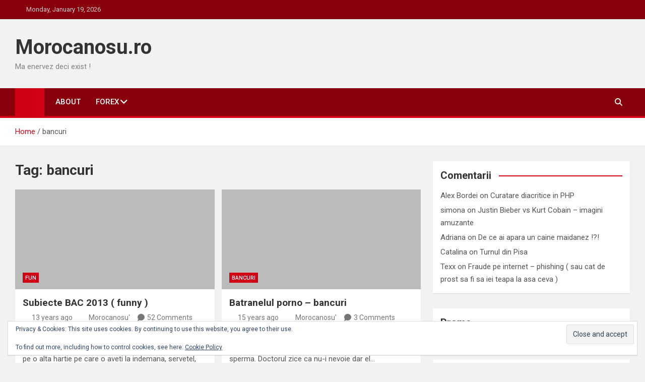

--- FILE ---
content_type: text/html; charset=UTF-8
request_url: https://www.morocanosu.ro/tag/bancuri-2/
body_size: 15203
content:
<!doctype html>
<html lang="en-US">
<head>
	<meta charset="UTF-8">
	<meta name="viewport" content="width=device-width, initial-scale=1, shrink-to-fit=no">
	<link rel="profile" href="https://gmpg.org/xfn/11">

	<meta name='robots' content='index, follow, max-image-preview:large, max-snippet:-1, max-video-preview:-1' />
	<style>img:is([sizes="auto" i], [sizes^="auto," i]) { contain-intrinsic-size: 3000px 1500px }</style>
	
	<!-- This site is optimized with the Yoast SEO plugin v26.7 - https://yoast.com/wordpress/plugins/seo/ -->
	<title>bancuri Archives - Morocanosu.ro</title>
	<link rel="canonical" href="https://www.morocanosu.ro/tag/bancuri-2/" />
	<link rel="next" href="https://www.morocanosu.ro/tag/bancuri-2/page/2/" />
	<meta property="og:locale" content="en_US" />
	<meta property="og:type" content="article" />
	<meta property="og:title" content="bancuri Archives - Morocanosu.ro" />
	<meta property="og:url" content="https://www.morocanosu.ro/tag/bancuri-2/" />
	<meta property="og:site_name" content="Morocanosu.ro" />
	<meta name="twitter:card" content="summary_large_image" />
	<script type="application/ld+json" class="yoast-schema-graph">{"@context":"https://schema.org","@graph":[{"@type":"CollectionPage","@id":"https://www.morocanosu.ro/tag/bancuri-2/","url":"https://www.morocanosu.ro/tag/bancuri-2/","name":"bancuri Archives - Morocanosu.ro","isPartOf":{"@id":"https://www.morocanosu.ro/#website"},"breadcrumb":{"@id":"https://www.morocanosu.ro/tag/bancuri-2/#breadcrumb"},"inLanguage":"en-US"},{"@type":"BreadcrumbList","@id":"https://www.morocanosu.ro/tag/bancuri-2/#breadcrumb","itemListElement":[{"@type":"ListItem","position":1,"name":"Home","item":"https://www.morocanosu.ro/"},{"@type":"ListItem","position":2,"name":"bancuri"}]},{"@type":"WebSite","@id":"https://www.morocanosu.ro/#website","url":"https://www.morocanosu.ro/","name":"Morocanosu.ro","description":"Ma enervez deci exist !","publisher":{"@id":"https://www.morocanosu.ro/#/schema/person/0f83c4996c0351f1bf2ce9aa76cab456"},"potentialAction":[{"@type":"SearchAction","target":{"@type":"EntryPoint","urlTemplate":"https://www.morocanosu.ro/?s={search_term_string}"},"query-input":{"@type":"PropertyValueSpecification","valueRequired":true,"valueName":"search_term_string"}}],"inLanguage":"en-US"},{"@type":["Person","Organization"],"@id":"https://www.morocanosu.ro/#/schema/person/0f83c4996c0351f1bf2ce9aa76cab456","name":"Morocanosu'","image":{"@type":"ImageObject","inLanguage":"en-US","@id":"https://www.morocanosu.ro/#/schema/person/image/","url":"https://secure.gravatar.com/avatar/f778da2429c4bb375a29829787048f55e67ceff5c856f09ecb285f8b8416ceb7?s=96&d=mm&r=pg","contentUrl":"https://secure.gravatar.com/avatar/f778da2429c4bb375a29829787048f55e67ceff5c856f09ecb285f8b8416ceb7?s=96&d=mm&r=pg","caption":"Morocanosu'"},"logo":{"@id":"https://www.morocanosu.ro/#/schema/person/image/"}}]}</script>
	<!-- / Yoast SEO plugin. -->


<link rel='dns-prefetch' href='//stats.wp.com' />
<link rel='dns-prefetch' href='//fonts.googleapis.com' />
<link rel='dns-prefetch' href='//v0.wordpress.com' />
<link rel='dns-prefetch' href='//jetpack.wordpress.com' />
<link rel='dns-prefetch' href='//s0.wp.com' />
<link rel='dns-prefetch' href='//public-api.wordpress.com' />
<link rel='dns-prefetch' href='//0.gravatar.com' />
<link rel='dns-prefetch' href='//1.gravatar.com' />
<link rel='dns-prefetch' href='//2.gravatar.com' />
<link rel='dns-prefetch' href='//widgets.wp.com' />
<link rel='preconnect' href='//i0.wp.com' />
<link rel='preconnect' href='//c0.wp.com' />
<link rel="alternate" type="application/rss+xml" title="Morocanosu.ro &raquo; Feed" href="https://www.morocanosu.ro/feed/" />
<link rel="alternate" type="application/rss+xml" title="Morocanosu.ro &raquo; Comments Feed" href="https://www.morocanosu.ro/comments/feed/" />
<link rel="alternate" type="application/rss+xml" title="Morocanosu.ro &raquo; bancuri Tag Feed" href="https://www.morocanosu.ro/tag/bancuri-2/feed/" />
<script>
window._wpemojiSettings = {"baseUrl":"https:\/\/s.w.org\/images\/core\/emoji\/16.0.1\/72x72\/","ext":".png","svgUrl":"https:\/\/s.w.org\/images\/core\/emoji\/16.0.1\/svg\/","svgExt":".svg","source":{"concatemoji":"https:\/\/www.morocanosu.ro\/wp-includes\/js\/wp-emoji-release.min.js?ver=debefabaf5d4c188ecf2dc0f71ccb0b5"}};
/*! This file is auto-generated */
!function(s,n){var o,i,e;function c(e){try{var t={supportTests:e,timestamp:(new Date).valueOf()};sessionStorage.setItem(o,JSON.stringify(t))}catch(e){}}function p(e,t,n){e.clearRect(0,0,e.canvas.width,e.canvas.height),e.fillText(t,0,0);var t=new Uint32Array(e.getImageData(0,0,e.canvas.width,e.canvas.height).data),a=(e.clearRect(0,0,e.canvas.width,e.canvas.height),e.fillText(n,0,0),new Uint32Array(e.getImageData(0,0,e.canvas.width,e.canvas.height).data));return t.every(function(e,t){return e===a[t]})}function u(e,t){e.clearRect(0,0,e.canvas.width,e.canvas.height),e.fillText(t,0,0);for(var n=e.getImageData(16,16,1,1),a=0;a<n.data.length;a++)if(0!==n.data[a])return!1;return!0}function f(e,t,n,a){switch(t){case"flag":return n(e,"\ud83c\udff3\ufe0f\u200d\u26a7\ufe0f","\ud83c\udff3\ufe0f\u200b\u26a7\ufe0f")?!1:!n(e,"\ud83c\udde8\ud83c\uddf6","\ud83c\udde8\u200b\ud83c\uddf6")&&!n(e,"\ud83c\udff4\udb40\udc67\udb40\udc62\udb40\udc65\udb40\udc6e\udb40\udc67\udb40\udc7f","\ud83c\udff4\u200b\udb40\udc67\u200b\udb40\udc62\u200b\udb40\udc65\u200b\udb40\udc6e\u200b\udb40\udc67\u200b\udb40\udc7f");case"emoji":return!a(e,"\ud83e\udedf")}return!1}function g(e,t,n,a){var r="undefined"!=typeof WorkerGlobalScope&&self instanceof WorkerGlobalScope?new OffscreenCanvas(300,150):s.createElement("canvas"),o=r.getContext("2d",{willReadFrequently:!0}),i=(o.textBaseline="top",o.font="600 32px Arial",{});return e.forEach(function(e){i[e]=t(o,e,n,a)}),i}function t(e){var t=s.createElement("script");t.src=e,t.defer=!0,s.head.appendChild(t)}"undefined"!=typeof Promise&&(o="wpEmojiSettingsSupports",i=["flag","emoji"],n.supports={everything:!0,everythingExceptFlag:!0},e=new Promise(function(e){s.addEventListener("DOMContentLoaded",e,{once:!0})}),new Promise(function(t){var n=function(){try{var e=JSON.parse(sessionStorage.getItem(o));if("object"==typeof e&&"number"==typeof e.timestamp&&(new Date).valueOf()<e.timestamp+604800&&"object"==typeof e.supportTests)return e.supportTests}catch(e){}return null}();if(!n){if("undefined"!=typeof Worker&&"undefined"!=typeof OffscreenCanvas&&"undefined"!=typeof URL&&URL.createObjectURL&&"undefined"!=typeof Blob)try{var e="postMessage("+g.toString()+"("+[JSON.stringify(i),f.toString(),p.toString(),u.toString()].join(",")+"));",a=new Blob([e],{type:"text/javascript"}),r=new Worker(URL.createObjectURL(a),{name:"wpTestEmojiSupports"});return void(r.onmessage=function(e){c(n=e.data),r.terminate(),t(n)})}catch(e){}c(n=g(i,f,p,u))}t(n)}).then(function(e){for(var t in e)n.supports[t]=e[t],n.supports.everything=n.supports.everything&&n.supports[t],"flag"!==t&&(n.supports.everythingExceptFlag=n.supports.everythingExceptFlag&&n.supports[t]);n.supports.everythingExceptFlag=n.supports.everythingExceptFlag&&!n.supports.flag,n.DOMReady=!1,n.readyCallback=function(){n.DOMReady=!0}}).then(function(){return e}).then(function(){var e;n.supports.everything||(n.readyCallback(),(e=n.source||{}).concatemoji?t(e.concatemoji):e.wpemoji&&e.twemoji&&(t(e.twemoji),t(e.wpemoji)))}))}((window,document),window._wpemojiSettings);
</script>
<style id='wp-emoji-styles-inline-css'>

	img.wp-smiley, img.emoji {
		display: inline !important;
		border: none !important;
		box-shadow: none !important;
		height: 1em !important;
		width: 1em !important;
		margin: 0 0.07em !important;
		vertical-align: -0.1em !important;
		background: none !important;
		padding: 0 !important;
	}
</style>
<link rel='stylesheet' id='wp-block-library-css' href='https://c0.wp.com/c/6.8.3/wp-includes/css/dist/block-library/style.min.css' media='all' />
<style id='classic-theme-styles-inline-css'>
/*! This file is auto-generated */
.wp-block-button__link{color:#fff;background-color:#32373c;border-radius:9999px;box-shadow:none;text-decoration:none;padding:calc(.667em + 2px) calc(1.333em + 2px);font-size:1.125em}.wp-block-file__button{background:#32373c;color:#fff;text-decoration:none}
</style>
<link rel='stylesheet' id='mediaelement-css' href='https://c0.wp.com/c/6.8.3/wp-includes/js/mediaelement/mediaelementplayer-legacy.min.css' media='all' />
<link rel='stylesheet' id='wp-mediaelement-css' href='https://c0.wp.com/c/6.8.3/wp-includes/js/mediaelement/wp-mediaelement.min.css' media='all' />
<style id='jetpack-sharing-buttons-style-inline-css'>
.jetpack-sharing-buttons__services-list{display:flex;flex-direction:row;flex-wrap:wrap;gap:0;list-style-type:none;margin:5px;padding:0}.jetpack-sharing-buttons__services-list.has-small-icon-size{font-size:12px}.jetpack-sharing-buttons__services-list.has-normal-icon-size{font-size:16px}.jetpack-sharing-buttons__services-list.has-large-icon-size{font-size:24px}.jetpack-sharing-buttons__services-list.has-huge-icon-size{font-size:36px}@media print{.jetpack-sharing-buttons__services-list{display:none!important}}.editor-styles-wrapper .wp-block-jetpack-sharing-buttons{gap:0;padding-inline-start:0}ul.jetpack-sharing-buttons__services-list.has-background{padding:1.25em 2.375em}
</style>
<style id='global-styles-inline-css'>
:root{--wp--preset--aspect-ratio--square: 1;--wp--preset--aspect-ratio--4-3: 4/3;--wp--preset--aspect-ratio--3-4: 3/4;--wp--preset--aspect-ratio--3-2: 3/2;--wp--preset--aspect-ratio--2-3: 2/3;--wp--preset--aspect-ratio--16-9: 16/9;--wp--preset--aspect-ratio--9-16: 9/16;--wp--preset--color--black: #000000;--wp--preset--color--cyan-bluish-gray: #abb8c3;--wp--preset--color--white: #ffffff;--wp--preset--color--pale-pink: #f78da7;--wp--preset--color--vivid-red: #cf2e2e;--wp--preset--color--luminous-vivid-orange: #ff6900;--wp--preset--color--luminous-vivid-amber: #fcb900;--wp--preset--color--light-green-cyan: #7bdcb5;--wp--preset--color--vivid-green-cyan: #00d084;--wp--preset--color--pale-cyan-blue: #8ed1fc;--wp--preset--color--vivid-cyan-blue: #0693e3;--wp--preset--color--vivid-purple: #9b51e0;--wp--preset--gradient--vivid-cyan-blue-to-vivid-purple: linear-gradient(135deg,rgba(6,147,227,1) 0%,rgb(155,81,224) 100%);--wp--preset--gradient--light-green-cyan-to-vivid-green-cyan: linear-gradient(135deg,rgb(122,220,180) 0%,rgb(0,208,130) 100%);--wp--preset--gradient--luminous-vivid-amber-to-luminous-vivid-orange: linear-gradient(135deg,rgba(252,185,0,1) 0%,rgba(255,105,0,1) 100%);--wp--preset--gradient--luminous-vivid-orange-to-vivid-red: linear-gradient(135deg,rgba(255,105,0,1) 0%,rgb(207,46,46) 100%);--wp--preset--gradient--very-light-gray-to-cyan-bluish-gray: linear-gradient(135deg,rgb(238,238,238) 0%,rgb(169,184,195) 100%);--wp--preset--gradient--cool-to-warm-spectrum: linear-gradient(135deg,rgb(74,234,220) 0%,rgb(151,120,209) 20%,rgb(207,42,186) 40%,rgb(238,44,130) 60%,rgb(251,105,98) 80%,rgb(254,248,76) 100%);--wp--preset--gradient--blush-light-purple: linear-gradient(135deg,rgb(255,206,236) 0%,rgb(152,150,240) 100%);--wp--preset--gradient--blush-bordeaux: linear-gradient(135deg,rgb(254,205,165) 0%,rgb(254,45,45) 50%,rgb(107,0,62) 100%);--wp--preset--gradient--luminous-dusk: linear-gradient(135deg,rgb(255,203,112) 0%,rgb(199,81,192) 50%,rgb(65,88,208) 100%);--wp--preset--gradient--pale-ocean: linear-gradient(135deg,rgb(255,245,203) 0%,rgb(182,227,212) 50%,rgb(51,167,181) 100%);--wp--preset--gradient--electric-grass: linear-gradient(135deg,rgb(202,248,128) 0%,rgb(113,206,126) 100%);--wp--preset--gradient--midnight: linear-gradient(135deg,rgb(2,3,129) 0%,rgb(40,116,252) 100%);--wp--preset--font-size--small: 13px;--wp--preset--font-size--medium: 20px;--wp--preset--font-size--large: 36px;--wp--preset--font-size--x-large: 42px;--wp--preset--spacing--20: 0.44rem;--wp--preset--spacing--30: 0.67rem;--wp--preset--spacing--40: 1rem;--wp--preset--spacing--50: 1.5rem;--wp--preset--spacing--60: 2.25rem;--wp--preset--spacing--70: 3.38rem;--wp--preset--spacing--80: 5.06rem;--wp--preset--shadow--natural: 6px 6px 9px rgba(0, 0, 0, 0.2);--wp--preset--shadow--deep: 12px 12px 50px rgba(0, 0, 0, 0.4);--wp--preset--shadow--sharp: 6px 6px 0px rgba(0, 0, 0, 0.2);--wp--preset--shadow--outlined: 6px 6px 0px -3px rgba(255, 255, 255, 1), 6px 6px rgba(0, 0, 0, 1);--wp--preset--shadow--crisp: 6px 6px 0px rgba(0, 0, 0, 1);}:where(.is-layout-flex){gap: 0.5em;}:where(.is-layout-grid){gap: 0.5em;}body .is-layout-flex{display: flex;}.is-layout-flex{flex-wrap: wrap;align-items: center;}.is-layout-flex > :is(*, div){margin: 0;}body .is-layout-grid{display: grid;}.is-layout-grid > :is(*, div){margin: 0;}:where(.wp-block-columns.is-layout-flex){gap: 2em;}:where(.wp-block-columns.is-layout-grid){gap: 2em;}:where(.wp-block-post-template.is-layout-flex){gap: 1.25em;}:where(.wp-block-post-template.is-layout-grid){gap: 1.25em;}.has-black-color{color: var(--wp--preset--color--black) !important;}.has-cyan-bluish-gray-color{color: var(--wp--preset--color--cyan-bluish-gray) !important;}.has-white-color{color: var(--wp--preset--color--white) !important;}.has-pale-pink-color{color: var(--wp--preset--color--pale-pink) !important;}.has-vivid-red-color{color: var(--wp--preset--color--vivid-red) !important;}.has-luminous-vivid-orange-color{color: var(--wp--preset--color--luminous-vivid-orange) !important;}.has-luminous-vivid-amber-color{color: var(--wp--preset--color--luminous-vivid-amber) !important;}.has-light-green-cyan-color{color: var(--wp--preset--color--light-green-cyan) !important;}.has-vivid-green-cyan-color{color: var(--wp--preset--color--vivid-green-cyan) !important;}.has-pale-cyan-blue-color{color: var(--wp--preset--color--pale-cyan-blue) !important;}.has-vivid-cyan-blue-color{color: var(--wp--preset--color--vivid-cyan-blue) !important;}.has-vivid-purple-color{color: var(--wp--preset--color--vivid-purple) !important;}.has-black-background-color{background-color: var(--wp--preset--color--black) !important;}.has-cyan-bluish-gray-background-color{background-color: var(--wp--preset--color--cyan-bluish-gray) !important;}.has-white-background-color{background-color: var(--wp--preset--color--white) !important;}.has-pale-pink-background-color{background-color: var(--wp--preset--color--pale-pink) !important;}.has-vivid-red-background-color{background-color: var(--wp--preset--color--vivid-red) !important;}.has-luminous-vivid-orange-background-color{background-color: var(--wp--preset--color--luminous-vivid-orange) !important;}.has-luminous-vivid-amber-background-color{background-color: var(--wp--preset--color--luminous-vivid-amber) !important;}.has-light-green-cyan-background-color{background-color: var(--wp--preset--color--light-green-cyan) !important;}.has-vivid-green-cyan-background-color{background-color: var(--wp--preset--color--vivid-green-cyan) !important;}.has-pale-cyan-blue-background-color{background-color: var(--wp--preset--color--pale-cyan-blue) !important;}.has-vivid-cyan-blue-background-color{background-color: var(--wp--preset--color--vivid-cyan-blue) !important;}.has-vivid-purple-background-color{background-color: var(--wp--preset--color--vivid-purple) !important;}.has-black-border-color{border-color: var(--wp--preset--color--black) !important;}.has-cyan-bluish-gray-border-color{border-color: var(--wp--preset--color--cyan-bluish-gray) !important;}.has-white-border-color{border-color: var(--wp--preset--color--white) !important;}.has-pale-pink-border-color{border-color: var(--wp--preset--color--pale-pink) !important;}.has-vivid-red-border-color{border-color: var(--wp--preset--color--vivid-red) !important;}.has-luminous-vivid-orange-border-color{border-color: var(--wp--preset--color--luminous-vivid-orange) !important;}.has-luminous-vivid-amber-border-color{border-color: var(--wp--preset--color--luminous-vivid-amber) !important;}.has-light-green-cyan-border-color{border-color: var(--wp--preset--color--light-green-cyan) !important;}.has-vivid-green-cyan-border-color{border-color: var(--wp--preset--color--vivid-green-cyan) !important;}.has-pale-cyan-blue-border-color{border-color: var(--wp--preset--color--pale-cyan-blue) !important;}.has-vivid-cyan-blue-border-color{border-color: var(--wp--preset--color--vivid-cyan-blue) !important;}.has-vivid-purple-border-color{border-color: var(--wp--preset--color--vivid-purple) !important;}.has-vivid-cyan-blue-to-vivid-purple-gradient-background{background: var(--wp--preset--gradient--vivid-cyan-blue-to-vivid-purple) !important;}.has-light-green-cyan-to-vivid-green-cyan-gradient-background{background: var(--wp--preset--gradient--light-green-cyan-to-vivid-green-cyan) !important;}.has-luminous-vivid-amber-to-luminous-vivid-orange-gradient-background{background: var(--wp--preset--gradient--luminous-vivid-amber-to-luminous-vivid-orange) !important;}.has-luminous-vivid-orange-to-vivid-red-gradient-background{background: var(--wp--preset--gradient--luminous-vivid-orange-to-vivid-red) !important;}.has-very-light-gray-to-cyan-bluish-gray-gradient-background{background: var(--wp--preset--gradient--very-light-gray-to-cyan-bluish-gray) !important;}.has-cool-to-warm-spectrum-gradient-background{background: var(--wp--preset--gradient--cool-to-warm-spectrum) !important;}.has-blush-light-purple-gradient-background{background: var(--wp--preset--gradient--blush-light-purple) !important;}.has-blush-bordeaux-gradient-background{background: var(--wp--preset--gradient--blush-bordeaux) !important;}.has-luminous-dusk-gradient-background{background: var(--wp--preset--gradient--luminous-dusk) !important;}.has-pale-ocean-gradient-background{background: var(--wp--preset--gradient--pale-ocean) !important;}.has-electric-grass-gradient-background{background: var(--wp--preset--gradient--electric-grass) !important;}.has-midnight-gradient-background{background: var(--wp--preset--gradient--midnight) !important;}.has-small-font-size{font-size: var(--wp--preset--font-size--small) !important;}.has-medium-font-size{font-size: var(--wp--preset--font-size--medium) !important;}.has-large-font-size{font-size: var(--wp--preset--font-size--large) !important;}.has-x-large-font-size{font-size: var(--wp--preset--font-size--x-large) !important;}
:where(.wp-block-post-template.is-layout-flex){gap: 1.25em;}:where(.wp-block-post-template.is-layout-grid){gap: 1.25em;}
:where(.wp-block-columns.is-layout-flex){gap: 2em;}:where(.wp-block-columns.is-layout-grid){gap: 2em;}
:root :where(.wp-block-pullquote){font-size: 1.5em;line-height: 1.6;}
</style>
<link rel='stylesheet' id='contact-form-7-css' href='https://www.morocanosu.ro/wp-content/plugins/contact-form-7/includes/css/styles.css?ver=6.1.4' media='all' />
<link rel='stylesheet' id='jetpack_likes-css' href='https://c0.wp.com/p/jetpack/15.4/modules/likes/style.css' media='all' />
<link rel='stylesheet' id='bootstrap-style-css' href='https://www.morocanosu.ro/wp-content/themes/magazinenp/assets/vendor/bootstrap/css/bootstrap.min.css?ver=5.3.2' media='all' />
<link rel='stylesheet' id='font-awesome-style-css' href='https://www.morocanosu.ro/wp-content/themes/magazinenp/assets/vendor/font-awesome/css/font-awesome.css?ver=debefabaf5d4c188ecf2dc0f71ccb0b5' media='all' />
<link rel='stylesheet' id='magazinenp-google-fonts-css' href='//fonts.googleapis.com/css?family=Roboto%3A100%2C300%2C300i%2C400%2C400i%2C500%2C500i%2C700%2C700i&#038;ver=debefabaf5d4c188ecf2dc0f71ccb0b5' media='all' />
<link rel='stylesheet' id='owl-carousel-css' href='https://www.morocanosu.ro/wp-content/themes/magazinenp/assets/vendor/owl-carousel/owl.carousel.min.css?ver=2.3.4' media='all' />
<link rel='stylesheet' id='magazinenp-main-style-css' href='https://www.morocanosu.ro/wp-content/themes/magazinenp/assets/css/magazinenp.css?ver=1.2.10' media='all' />
<link rel='stylesheet' id='magazinenp-style-css' href='https://www.morocanosu.ro/wp-content/themes/magazineplus/style.css?ver=debefabaf5d4c188ecf2dc0f71ccb0b5' media='all' />
<link rel='stylesheet' id='jetpack-subscriptions-css' href='https://c0.wp.com/p/jetpack/15.4/_inc/build/subscriptions/subscriptions.min.css' media='all' />
<script src="https://c0.wp.com/c/6.8.3/wp-includes/js/jquery/jquery.min.js" id="jquery-core-js"></script>
<script src="https://c0.wp.com/c/6.8.3/wp-includes/js/jquery/jquery-migrate.min.js" id="jquery-migrate-js"></script>
<link rel="https://api.w.org/" href="https://www.morocanosu.ro/wp-json/" /><link rel="alternate" title="JSON" type="application/json" href="https://www.morocanosu.ro/wp-json/wp/v2/tags/25" /><link rel="EditURI" type="application/rsd+xml" title="RSD" href="https://www.morocanosu.ro/xmlrpc.php?rsd" />

	<style>img#wpstats{display:none}</style>
		
        <style class="magazinenp-dynamic-css">

            
        </style>

        <style>.recentcomments a{display:inline !important;padding:0 !important;margin:0 !important;}</style></head>

<body class="archive tag tag-bancuri-2 tag-25 wp-theme-magazinenp wp-child-theme-magazineplus theme-body title-style4 magazinenp-image-hover-effect-theme_default right full_width_content_layout hfeed">


<div id="page" class="site">
	<a class="skip-link screen-reader-text" href="#content">Skip to content</a>
	<header id="masthead" class="site-header">
		<div class="mnp-top-header">
    <div class="container">
        <div class="row gutter-10">
                            <div class="col col-sm mnp-date-section">
                    <div class="date">
                        <ul>
                            <li>
                                <i class="mnp-icon fa fa-clock"></i>&nbsp;&nbsp;Monday, January 19, 2026                            </li>
                        </ul>
                    </div>
                </div>
            
                    </div>
    </div>
</div><div class="mnp-mid-header" >
    <div class="container">
        <div class="row align-items-center">
            <div class="col-lg-4 mnp-branding-wrap">
                <div class="site-branding navbar-brand">
                                            <h2 class="site-title"><a href="https://www.morocanosu.ro/"
                                                  rel="home">Morocanosu.ro</a></h2>
                                            <p class="site-description">Ma enervez deci exist !</p>
                                    </div>
            </div>
                    </div>
    </div>
</div>
<nav class="mnp-bottom-header navbar navbar-expand-lg d-block mnp-sticky">
	<div class="navigation-bar">
		<div class="navigation-bar-top">
			<div class="container">
									<div class="mnp-home-icon"><a href="https://www.morocanosu.ro/" rel="home"><i
								class="fa fa-home"></i></a></div>

				
				<button class="navbar-toggler menu-toggle collapsed" type="button" data-bs-toggle="collapse"
						data-bs-target="#navbarCollapse" aria-controls="navbarCollapse" aria-expanded="false"
						aria-label="Toggle navigation"></button>
									<button class="search-toggle"></button>
							</div>

			<div class="search-bar">
				<div class="container">
					<div id="magazinenp-search-block" class="search-block off">
						<form action="https://www.morocanosu.ro/" method="get" class="search-form">
	<label class="assistive-text"> Search </label>
	<div class="input-group">
		<input type="search" value="" placeholder="Search" class="form-control s" name="s">
		<div class="input-group-prepend">
			<button class="btn btn-theme">Search</button>
		</div>
	</div>
</form>
					</div>
				</div>
			</div>
		</div>
		<div class="navbar-main">
			<div class="container">
									<div class="mnp-home-icon"><a href="https://www.morocanosu.ro/" rel="home"><i
								class="fa fa-home"></i></a></div>

								<div class="collapse navbar-collapse" id="navbarCollapse">
					<div id="site-navigation"
						 class="main-navigation nav-uppercase"
						 role="navigation">
						<div class="menu"><ul class="nav-menu navbar-nav d-lg-block"><li class="page_item page-item-2"><a href="https://www.morocanosu.ro/about/">About</a></li><li class="page_item page-item-40 page_item_has_children"><a href="https://www.morocanosu.ro/forex/">Forex</a><ul class='children'><li class="page_item page-item-43"><a href="https://www.morocanosu.ro/forex/analiza-eurusd/">Analiza EURUSD</a></li><li class="page_item page-item-63"><a href="https://www.morocanosu.ro/forex/calendar-economic/">Calendar economic</a></li><li class="page_item page-item-58"><a href="https://www.morocanosu.ro/forex/charts/">Charts</a></li><li class="page_item page-item-55"><a href="https://www.morocanosu.ro/forex/convertor-valutar/">Convertor valutar</a></li><li class="page_item page-item-60"><a href="https://www.morocanosu.ro/forex/training-videos/">Training videos</a></li></ul></li></ul></div>					</div>
				</div>
									<div class="nav-search">
						<button class="search-toggle"></button>
					</div>
							</div>
		</div>
	</div>

</nav>
    <div id="breadcrumb">
        <div class="container">
            <div role="navigation" aria-label="Breadcrumbs" class="breadcrumb-trail breadcrumbs" itemprop="breadcrumb"><ul class="trail-items" itemscope itemtype="http://schema.org/BreadcrumbList"><meta name="numberOfItems" content="2" /><meta name="itemListOrder" content="Ascending" /><li itemprop="itemListElement" itemscope itemtype="http://schema.org/ListItem" class="trail-item trail-begin"><a href="https://www.morocanosu.ro/" rel="home" itemprop="item"><span itemprop="name">Home</span></a><meta itemprop="position" content="1" /></li><li itemprop="itemListElement" itemscope itemtype="http://schema.org/ListItem" class="trail-item trail-end"><span itemprop="name">bancuri</span><meta itemprop="position" content="2" /></li></ul></div>        </div>
    </div>

	</header>

		<div id="content"
		 class="site-content">
		<div class="container">
						<div class="row justify-content-center site-content-row">
		<!-- #start of primary div--><div id="primary" class="content-area col-lg-8 "> 		<main id="main" class="site-main">

						<header class="page-header">
				<h1 class="page-title">Tag: <span>bancuri</span></h1>			</header><!-- .page-header -->
							<div class="row gutter-parent-14 post-wrap">
				<div
	class="col-sm-6  col-lg-6  post-col">

	<div class="post-1130 post type-post status-publish format-standard hentry category-fun-2 tag-bac-2013 tag-bancuri-2 tag-funny tag-subiecte-bac">

		    <figure class="post-featured-image mnp-post-image-wrap magazinenp-parts-item">
        <a title="Subiecte BAC 2013 ( funny )" href="https://www.morocanosu.ro/fun-2/subiecte_bac_2013_funny/1130/" class="mnp-post-image"
           style="background-image: url('');"></a>
        <div class="entry-meta category-meta">
    <div class="cat-links">			<a class="mnp-category-item mnp-cat-32"
			   href="https://www.morocanosu.ro/category/fun-2/" rel="category tag">Fun</a>

			</div></div>
    </figure><!-- .post-featured-image .mnp-post-image-wrap -->
    <header class="entry-header magazinenp-parts-item">
    <h2 class="entry-title"><a href="https://www.morocanosu.ro/fun-2/subiecte_bac_2013_funny/1130/" rel="bookmark">Subiecte BAC 2013 ( funny )</a></h2></header>		<div class="entry-meta magazinenp-parts-item">
			<div class="date created-date"><a href="https://www.morocanosu.ro/fun-2/subiecte_bac_2013_funny/1130/" title="Subiecte BAC 2013 ( funny )"><i class="mnp-icon fa fa-clock"></i>13 years ago</a> </div> <div class="by-author vcard author"><a href="https://www.morocanosu.ro/author/morocanosu/"><i class="mnp-icon fa fa-user-circle"></i>Morocanosu&#039;</a> </div>							<div class="comments">
					<a href="https://www.morocanosu.ro/fun-2/subiecte_bac_2013_funny/1130/#comments">52 Comments</a>				</div>
					</div>
	<div class="entry-content magazinenp-parts-item">
	<p>SUBIECTE BAC 2013: Limba si Literatura Romana Se da textul: â€œAna are mereâ€. Pe foaia de examen sau pe o alta hartie pe care o aveti la indemana, servetel, ambalaj&hellip; </p>
</div>
	</div>

</div>
<div
	class="col-sm-6  col-lg-6  post-col">

	<div class="post-874 post type-post status-publish format-standard hentry category-bancuri tag-bancuri-2 tag-fun">

		    <figure class="post-featured-image mnp-post-image-wrap magazinenp-parts-item">
        <a title="Batranelul porno &#8211; bancuri" href="https://www.morocanosu.ro/bancuri/batranelul-porno-bancuri/874/" class="mnp-post-image"
           style="background-image: url('');"></a>
        <div class="entry-meta category-meta">
    <div class="cat-links">			<a class="mnp-category-item mnp-cat-24"
			   href="https://www.morocanosu.ro/category/bancuri/" rel="category tag">Bancuri</a>

			</div></div>
    </figure><!-- .post-featured-image .mnp-post-image-wrap -->
    <header class="entry-header magazinenp-parts-item">
    <h2 class="entry-title"><a href="https://www.morocanosu.ro/bancuri/batranelul-porno-bancuri/874/" rel="bookmark">Batranelul porno &#8211; bancuri</a></h2></header>		<div class="entry-meta magazinenp-parts-item">
			<div class="date created-date"><a href="https://www.morocanosu.ro/bancuri/batranelul-porno-bancuri/874/" title="Batranelul porno &#8211; bancuri"><i class="mnp-icon fa fa-clock"></i>15 years ago</a> </div> <div class="by-author vcard author"><a href="https://www.morocanosu.ro/author/morocanosu/"><i class="mnp-icon fa fa-user-circle"></i>Morocanosu&#039;</a> </div>							<div class="comments">
					<a href="https://www.morocanosu.ro/bancuri/batranelul-porno-bancuri/874/#comments">3 Comments</a>				</div>
					</div>
	<div class="entry-content magazinenp-parts-item">
	<p>Un batranel de vreo 90 de ani se duce sa-si faca analizele. La sfarsit ii cere doctorului sa-i faca si test la sperma. Doctorul zice ca nu-i nevoie dar el&hellip; </p>
</div>
	</div>

</div>
<div
	class="col-sm-6  col-lg-6  post-col">

	<div class="post-845 post type-post status-publish format-standard has-post-thumbnail hentry category-bancuri category-fun-2 tag-bancuri-2 tag-chuck-norris tag-fun">

		    <figure class="post-featured-image mnp-post-image-wrap magazinenp-parts-item">
        <a title="Care este legatura dintre Chuck Norris si Graham Bell ?" href="https://www.morocanosu.ro/bancuri/care-este-legatura-dintre-chuck-norris-si-graham-bell/845/" class="mnp-post-image"
           style="background-image: url('https://i0.wp.com/www.morocanosu.ro/wp-content/uploads/2011/05/1876_Bell_Speaking_into_Telephone.jpg?fit=614%2C504&#038;ssl=1');"></a>
        <div class="entry-meta category-meta">
    <div class="cat-links">			<a class="mnp-category-item mnp-cat-24"
			   href="https://www.morocanosu.ro/category/bancuri/" rel="category tag">Bancuri</a>

						<a class="mnp-category-item mnp-cat-32"
			   href="https://www.morocanosu.ro/category/fun-2/" rel="category tag">Fun</a>

			</div></div>
    </figure><!-- .post-featured-image .mnp-post-image-wrap -->
    <header class="entry-header magazinenp-parts-item">
    <h2 class="entry-title"><a href="https://www.morocanosu.ro/bancuri/care-este-legatura-dintre-chuck-norris-si-graham-bell/845/" rel="bookmark">Care este legatura dintre Chuck Norris si Graham Bell ?</a></h2></header>		<div class="entry-meta magazinenp-parts-item">
			<div class="date created-date"><a href="https://www.morocanosu.ro/bancuri/care-este-legatura-dintre-chuck-norris-si-graham-bell/845/" title="Care este legatura dintre Chuck Norris si Graham Bell ?"><i class="mnp-icon fa fa-clock"></i>15 years ago</a> </div> <div class="by-author vcard author"><a href="https://www.morocanosu.ro/author/morocanosu/"><i class="mnp-icon fa fa-user-circle"></i>Morocanosu&#039;</a> </div>							<div class="comments">
					<a href="https://www.morocanosu.ro/bancuri/care-este-legatura-dintre-chuck-norris-si-graham-bell/845/#comments">2 Comments</a>				</div>
					</div>
	<div class="entry-content magazinenp-parts-item">
	<p>Dupa cum probabil stiti Alexander Graham Bell este inventatorul unui dispozitiv capabil sa emita si sa receptioneze cuvinte rostite sau mai simplu telefonul. Un lucru interesant si putin stiut este&hellip; </p>
</div>
	</div>

</div>
<div
	class="col-sm-6  col-lg-6  post-col">

	<div class="post-841 post type-post status-publish format-standard hentry category-fun-2 tag-bancuri-2 tag-fun tag-funny tag-imagini-amuzante tag-project-manager">

		    <figure class="post-featured-image mnp-post-image-wrap magazinenp-parts-item">
        <a title="Organigrama generala &#8211; imagini amuzante + banc" href="https://www.morocanosu.ro/fun-2/organigrama-generala-imagini-amuzante-banc/841/" class="mnp-post-image"
           style="background-image: url('');"></a>
        <div class="entry-meta category-meta">
    <div class="cat-links">			<a class="mnp-category-item mnp-cat-32"
			   href="https://www.morocanosu.ro/category/fun-2/" rel="category tag">Fun</a>

			</div></div>
    </figure><!-- .post-featured-image .mnp-post-image-wrap -->
    <header class="entry-header magazinenp-parts-item">
    <h2 class="entry-title"><a href="https://www.morocanosu.ro/fun-2/organigrama-generala-imagini-amuzante-banc/841/" rel="bookmark">Organigrama generala &#8211; imagini amuzante + banc</a></h2></header>		<div class="entry-meta magazinenp-parts-item">
			<div class="date created-date"><a href="https://www.morocanosu.ro/fun-2/organigrama-generala-imagini-amuzante-banc/841/" title="Organigrama generala &#8211; imagini amuzante + banc"><i class="mnp-icon fa fa-clock"></i>15 years ago</a> </div> <div class="by-author vcard author"><a href="https://www.morocanosu.ro/author/morocanosu/"><i class="mnp-icon fa fa-user-circle"></i>Morocanosu&#039;</a> </div>							<div class="comments">
					<a href="https://www.morocanosu.ro/fun-2/organigrama-generala-imagini-amuzante-banc/841/#respond">No Comments</a>				</div>
					</div>
	<div class="entry-content magazinenp-parts-item">
	<p>Intai un banc 🙂 &nbsp; La un targ de maimutze un client intreaba pe un negustor&#8230;cat costa maimutza asta?&#8230; Negustorul zice&#8230;1000$. Clientul intreaba &#8230;de ce asha mult&#8230; Negustorul: Pai shtie&hellip; </p>
</div>
	</div>

</div>
<div
	class="col-sm-6  col-lg-6  post-col">

	<div class="post-604 post type-post status-publish format-standard hentry category-bancuri category-fun-2 tag-bancuri-2 tag-cugetari tag-fun">

		    <figure class="post-featured-image mnp-post-image-wrap magazinenp-parts-item">
        <a title="Cugetarea anului" href="https://www.morocanosu.ro/bancuri/cugetarea-anului/604/" class="mnp-post-image"
           style="background-image: url('');"></a>
        <div class="entry-meta category-meta">
    <div class="cat-links">			<a class="mnp-category-item mnp-cat-24"
			   href="https://www.morocanosu.ro/category/bancuri/" rel="category tag">Bancuri</a>

						<a class="mnp-category-item mnp-cat-32"
			   href="https://www.morocanosu.ro/category/fun-2/" rel="category tag">Fun</a>

			</div></div>
    </figure><!-- .post-featured-image .mnp-post-image-wrap -->
    <header class="entry-header magazinenp-parts-item">
    <h2 class="entry-title"><a href="https://www.morocanosu.ro/bancuri/cugetarea-anului/604/" rel="bookmark">Cugetarea anului</a></h2></header>		<div class="entry-meta magazinenp-parts-item">
			<div class="date created-date"><a href="https://www.morocanosu.ro/bancuri/cugetarea-anului/604/" title="Cugetarea anului"><i class="mnp-icon fa fa-clock"></i>15 years ago</a> </div> <div class="by-author vcard author"><a href="https://www.morocanosu.ro/author/morocanosu/"><i class="mnp-icon fa fa-user-circle"></i>Morocanosu&#039;</a> </div>							<div class="comments">
					<a href="https://www.morocanosu.ro/bancuri/cugetarea-anului/604/#respond">No Comments</a>				</div>
					</div>
	<div class="entry-content magazinenp-parts-item">
	<p>Filmele romantice distrug relatiile, pentru ca fac femeile sa creada ca astfel de chestii se pot Ã®ntÃ¢mpla Ã®n realitate. ÃŽn aceeasi situatie sunt barbatii cu filmele porno &#8230;</p>
</div>
	</div>

</div>
				</div><!-- .row .gutter-parent-14 .post-wrap-->

				
	<nav class="navigation pagination" aria-label="Posts pagination">
		<h2 class="screen-reader-text">Posts pagination</h2>
		<div class="nav-links"><span aria-current="page" class="page-numbers current">1</span>
<a class="page-numbers" href="https://www.morocanosu.ro/tag/bancuri-2/page/2/">2</a>
<span class="page-numbers dots">&hellip;</span>
<a class="page-numbers" href="https://www.morocanosu.ro/tag/bancuri-2/page/4/">4</a>
<a class="next page-numbers" href="https://www.morocanosu.ro/tag/bancuri-2/page/2/">Next</a></div>
	</nav>
		</main><!-- #main -->
		</div><!-- #end of primary div-->
<aside id="secondary" class="col-lg-4 widget-area">
    <div class="sticky-sidebar">
        <section id="recent-comments-4" class="widget widget_recent_comments"><div class="widget-title-wrapper"><h3 class="widget-title">Comentarii</h3></div><ul id="recentcomments"><li class="recentcomments"><span class="comment-author-link"><a href="http://alexbordei.com" class="url" rel="ugc external nofollow">Alex Bordei</a></span> on <a href="https://www.morocanosu.ro/it/curatare-diacritice-in-php/115/#comment-87378">Curatare diacritice in PHP</a></li><li class="recentcomments"><span class="comment-author-link"><a href="http://dota2ro.com" class="url" rel="ugc external nofollow">simona</a></span> on <a href="https://www.morocanosu.ro/fun-2/justin-bieber-vs-kurt-cobain-imagini-amuzante/998/#comment-350">Justin Bieber vs Kurt Cobain &#8211; imagini amuzante</a></li><li class="recentcomments"><span class="comment-author-link"><a href="http://evrika-ro.blogspot.com/" class="url" rel="ugc external nofollow">Adriana</a></span> on <a href="https://www.morocanosu.ro/ce-ma-enerveaza/de-ce-ai-apara-un-caine-maidanez/532/#comment-349">De ce ai apara un caine maidanez !?!</a></li><li class="recentcomments"><span class="comment-author-link"><a href="http://bijuterieonline.com" class="url" rel="ugc external nofollow">Catalina</a></span> on <a href="https://www.morocanosu.ro/fun-2/turnul-din-pisa/961/#comment-347">Turnul din Pisa</a></li><li class="recentcomments"><span class="comment-author-link"><a href="http://www.morocanosu.ro" class="url" rel="ugc">Texx</a></span> on <a href="https://www.morocanosu.ro/ce-ma-enerveaza/fraude-pe-internet-phishing-sau-cat-de-prost-sa-fi-sa-iei-teapa-la-asa-ceva/974/#comment-345">Fraude pe internet &#8211; phishing ( sau cat de prost sa fi sa iei teapa la asa ceva )</a></li></ul></section><section id="text-4" class="widget widget_text"><div class="widget-title-wrapper"><h3 class="widget-title">Promo</h3></div>			<div class="textwidget"><script type="text/javascript" src="http://profitshare.emag.ro/get_ads.php?zone_id=34907"></script></div>
		</section><section id="archives-3" class="widget widget_archive"><div class="widget-title-wrapper"><h3 class="widget-title">Arhiva</h3></div>
			<ul>
					<li><a href='https://www.morocanosu.ro/date/2020/08/'>August 2020</a></li>
	<li><a href='https://www.morocanosu.ro/date/2015/10/'>October 2015</a></li>
	<li><a href='https://www.morocanosu.ro/date/2014/01/'>January 2014</a></li>
	<li><a href='https://www.morocanosu.ro/date/2013/08/'>August 2013</a></li>
	<li><a href='https://www.morocanosu.ro/date/2013/06/'>June 2013</a></li>
	<li><a href='https://www.morocanosu.ro/date/2013/05/'>May 2013</a></li>
	<li><a href='https://www.morocanosu.ro/date/2013/04/'>April 2013</a></li>
	<li><a href='https://www.morocanosu.ro/date/2013/03/'>March 2013</a></li>
	<li><a href='https://www.morocanosu.ro/date/2013/02/'>February 2013</a></li>
	<li><a href='https://www.morocanosu.ro/date/2013/01/'>January 2013</a></li>
	<li><a href='https://www.morocanosu.ro/date/2012/12/'>December 2012</a></li>
	<li><a href='https://www.morocanosu.ro/date/2012/06/'>June 2012</a></li>
	<li><a href='https://www.morocanosu.ro/date/2012/05/'>May 2012</a></li>
	<li><a href='https://www.morocanosu.ro/date/2012/04/'>April 2012</a></li>
	<li><a href='https://www.morocanosu.ro/date/2012/03/'>March 2012</a></li>
	<li><a href='https://www.morocanosu.ro/date/2012/02/'>February 2012</a></li>
	<li><a href='https://www.morocanosu.ro/date/2012/01/'>January 2012</a></li>
	<li><a href='https://www.morocanosu.ro/date/2011/12/'>December 2011</a></li>
	<li><a href='https://www.morocanosu.ro/date/2011/11/'>November 2011</a></li>
	<li><a href='https://www.morocanosu.ro/date/2011/10/'>October 2011</a></li>
	<li><a href='https://www.morocanosu.ro/date/2011/09/'>September 2011</a></li>
	<li><a href='https://www.morocanosu.ro/date/2011/08/'>August 2011</a></li>
	<li><a href='https://www.morocanosu.ro/date/2011/07/'>July 2011</a></li>
	<li><a href='https://www.morocanosu.ro/date/2011/06/'>June 2011</a></li>
	<li><a href='https://www.morocanosu.ro/date/2011/05/'>May 2011</a></li>
	<li><a href='https://www.morocanosu.ro/date/2011/04/'>April 2011</a></li>
	<li><a href='https://www.morocanosu.ro/date/2011/03/'>March 2011</a></li>
	<li><a href='https://www.morocanosu.ro/date/2011/02/'>February 2011</a></li>
	<li><a href='https://www.morocanosu.ro/date/2011/01/'>January 2011</a></li>
	<li><a href='https://www.morocanosu.ro/date/2010/12/'>December 2010</a></li>
	<li><a href='https://www.morocanosu.ro/date/2010/11/'>November 2010</a></li>
	<li><a href='https://www.morocanosu.ro/date/2010/10/'>October 2010</a></li>
	<li><a href='https://www.morocanosu.ro/date/2010/09/'>September 2010</a></li>
			</ul>

			</section><section id="blog_subscription-3" class="widget widget_blog_subscription jetpack_subscription_widget"><div class="widget-title-wrapper"><h3 class="widget-title">Newsletter</h3></div>
			<div class="wp-block-jetpack-subscriptions__container">
			<form action="#" method="post" accept-charset="utf-8" id="subscribe-blog-blog_subscription-3"
				data-blog="15926084"
				data-post_access_level="everybody" >
									<p id="subscribe-email">
						<label id="jetpack-subscribe-label"
							class="screen-reader-text"
							for="subscribe-field-blog_subscription-3">
							Email Address						</label>
						<input type="email" name="email" autocomplete="email" required="required"
																					value=""
							id="subscribe-field-blog_subscription-3"
							placeholder="Email Address"
						/>
					</p>

					<p id="subscribe-submit"
											>
						<input type="hidden" name="action" value="subscribe"/>
						<input type="hidden" name="source" value="https://www.morocanosu.ro/tag/bancuri-2/"/>
						<input type="hidden" name="sub-type" value="widget"/>
						<input type="hidden" name="redirect_fragment" value="subscribe-blog-blog_subscription-3"/>
						<input type="hidden" id="_wpnonce" name="_wpnonce" value="a52cb42c60" /><input type="hidden" name="_wp_http_referer" value="/tag/bancuri-2/" />						<button type="submit"
															class="wp-block-button__link"
																					name="jetpack_subscriptions_widget"
						>
							Aboneaza-te						</button>
					</p>
							</form>
							<div class="wp-block-jetpack-subscriptions__subscount">
					Join 291 other subscribers				</div>
						</div>
			
</section>    </div>
</aside>
</div><!-- row -->
		</div><!-- .container -->
	</div><!-- #content .site-content--><footer id="colophon" class="site-footer" >
		<div class="widget-area">
		<div class="container">
			<div class="row">
									<div class="col-sm-6 col-lg-3">
						<section id="tag_cloud-5" class="widget widget_tag_cloud"><div class="widget-title-wrapper"><h3 class="widget-title">Tags</h3></div><div class="tagcloud"><a href="https://www.morocanosu.ro/tag/amuzant/" class="tag-cloud-link tag-link-217 tag-link-position-1" style="font-size: 9.7027027027027pt;" aria-label="amuzant (5 items)">amuzant</a>
<a href="https://www.morocanosu.ro/tag/apple/" class="tag-cloud-link tag-link-31 tag-link-position-2" style="font-size: 8pt;" aria-label="apple (3 items)">apple</a>
<a href="https://www.morocanosu.ro/tag/bancuri-2/" class="tag-cloud-link tag-link-25 tag-link-position-3" style="font-size: 13.959459459459pt;" aria-label="bancuri (16 items)">bancuri</a>
<a href="https://www.morocanosu.ro/tag/bere/" class="tag-cloud-link tag-link-70 tag-link-position-4" style="font-size: 8pt;" aria-label="bere (3 items)">bere</a>
<a href="https://www.morocanosu.ro/tag/bucuresti/" class="tag-cloud-link tag-link-13 tag-link-position-5" style="font-size: 8pt;" aria-label="bucuresti (3 items)">bucuresti</a>
<a href="https://www.morocanosu.ro/tag/ce-imi-place/" class="tag-cloud-link tag-link-4 tag-link-position-6" style="font-size: 16.040540540541pt;" aria-label="ce imi place (27 items)">ce imi place</a>
<a href="https://www.morocanosu.ro/tag/ce-ma-enerveaza-2/" class="tag-cloud-link tag-link-9 tag-link-position-7" style="font-size: 16.135135135135pt;" aria-label="ce ma enerveaza (28 items)">ce ma enerveaza</a>
<a href="https://www.morocanosu.ro/tag/chuck-norris/" class="tag-cloud-link tag-link-45 tag-link-position-8" style="font-size: 8pt;" aria-label="chuck norris (3 items)">chuck norris</a>
<a href="https://www.morocanosu.ro/tag/cocalari/" class="tag-cloud-link tag-link-144 tag-link-position-9" style="font-size: 8.9459459459459pt;" aria-label="cocalari (4 items)">cocalari</a>
<a href="https://www.morocanosu.ro/tag/cum-sa-2/" class="tag-cloud-link tag-link-151 tag-link-position-10" style="font-size: 8pt;" aria-label="cum sa (3 items)">cum sa</a>
<a href="https://www.morocanosu.ro/tag/economie-2/" class="tag-cloud-link tag-link-80 tag-link-position-11" style="font-size: 8.9459459459459pt;" aria-label="economie (4 items)">economie</a>
<a href="https://www.morocanosu.ro/tag/facebook/" class="tag-cloud-link tag-link-21 tag-link-position-12" style="font-size: 9.7027027027027pt;" aria-label="facebook (5 items)">facebook</a>
<a href="https://www.morocanosu.ro/tag/fail/" class="tag-cloud-link tag-link-159 tag-link-position-13" style="font-size: 12.162162162162pt;" aria-label="fail (10 items)">fail</a>
<a href="https://www.morocanosu.ro/tag/fotbal/" class="tag-cloud-link tag-link-11 tag-link-position-14" style="font-size: 12.162162162162pt;" aria-label="fotbal (10 items)">fotbal</a>
<a href="https://www.morocanosu.ro/tag/fun/" class="tag-cloud-link tag-link-20 tag-link-position-15" style="font-size: 22pt;" aria-label="fun (118 items)">fun</a>
<a href="https://www.morocanosu.ro/tag/funny/" class="tag-cloud-link tag-link-124 tag-link-position-16" style="font-size: 20.202702702703pt;" aria-label="funny (77 items)">funny</a>
<a href="https://www.morocanosu.ro/tag/funny-images/" class="tag-cloud-link tag-link-234 tag-link-position-17" style="font-size: 14.621621621622pt;" aria-label="funny images (19 items)">funny images</a>
<a href="https://www.morocanosu.ro/tag/funny-pictures/" class="tag-cloud-link tag-link-239 tag-link-position-18" style="font-size: 11.783783783784pt;" aria-label="funny pictures (9 items)">funny pictures</a>
<a href="https://www.morocanosu.ro/tag/funny-video/" class="tag-cloud-link tag-link-232 tag-link-position-19" style="font-size: 10.837837837838pt;" aria-label="funny video (7 items)">funny video</a>
<a href="https://www.morocanosu.ro/tag/htc-desire/" class="tag-cloud-link tag-link-63 tag-link-position-20" style="font-size: 8pt;" aria-label="htc desire (3 items)">htc desire</a>
<a href="https://www.morocanosu.ro/tag/images/" class="tag-cloud-link tag-link-208 tag-link-position-21" style="font-size: 8.9459459459459pt;" aria-label="images (4 items)">images</a>
<a href="https://www.morocanosu.ro/tag/imagini/" class="tag-cloud-link tag-link-158 tag-link-position-22" style="font-size: 15.189189189189pt;" aria-label="imagini (22 items)">imagini</a>
<a href="https://www.morocanosu.ro/tag/imagini-amuzante/" class="tag-cloud-link tag-link-227 tag-link-position-23" style="font-size: 17.175675675676pt;" aria-label="imagini amuzante (36 items)">imagini amuzante</a>
<a href="https://www.morocanosu.ro/tag/imagini-funny/" class="tag-cloud-link tag-link-211 tag-link-position-24" style="font-size: 14.621621621622pt;" aria-label="imagini funny (19 items)">imagini funny</a>
<a href="https://www.morocanosu.ro/tag/iphone/" class="tag-cloud-link tag-link-29 tag-link-position-25" style="font-size: 8pt;" aria-label="iphone (3 items)">iphone</a>
<a href="https://www.morocanosu.ro/tag/it-2/" class="tag-cloud-link tag-link-72 tag-link-position-26" style="font-size: 11.310810810811pt;" aria-label="it (8 items)">it</a>
<a href="https://www.morocanosu.ro/tag/linux/" class="tag-cloud-link tag-link-170 tag-link-position-27" style="font-size: 9.7027027027027pt;" aria-label="linux (5 items)">linux</a>
<a href="https://www.morocanosu.ro/tag/muzica/" class="tag-cloud-link tag-link-37 tag-link-position-28" style="font-size: 13.486486486486pt;" aria-label="muzica (14 items)">muzica</a>
<a href="https://www.morocanosu.ro/tag/pictures/" class="tag-cloud-link tag-link-157 tag-link-position-29" style="font-size: 10.837837837838pt;" aria-label="pictures (7 items)">pictures</a>
<a href="https://www.morocanosu.ro/tag/poze/" class="tag-cloud-link tag-link-94 tag-link-position-30" style="font-size: 12.824324324324pt;" aria-label="poze (12 items)">poze</a>
<a href="https://www.morocanosu.ro/tag/poze-haioase/" class="tag-cloud-link tag-link-210 tag-link-position-31" style="font-size: 8pt;" aria-label="poze haioase (3 items)">poze haioase</a>
<a href="https://www.morocanosu.ro/tag/pro-tv/" class="tag-cloud-link tag-link-137 tag-link-position-32" style="font-size: 9.7027027027027pt;" aria-label="pro tv (5 items)">pro tv</a>
<a href="https://www.morocanosu.ro/tag/reclame/" class="tag-cloud-link tag-link-103 tag-link-position-33" style="font-size: 8.9459459459459pt;" aria-label="reclame (4 items)">reclame</a>
<a href="https://www.morocanosu.ro/tag/romania/" class="tag-cloud-link tag-link-12 tag-link-position-34" style="font-size: 9.7027027027027pt;" aria-label="romania (5 items)">romania</a>
<a href="https://www.morocanosu.ro/tag/sex/" class="tag-cloud-link tag-link-154 tag-link-position-35" style="font-size: 8pt;" aria-label="sex (3 items)">sex</a>
<a href="https://www.morocanosu.ro/tag/sexy/" class="tag-cloud-link tag-link-56 tag-link-position-36" style="font-size: 8.9459459459459pt;" aria-label="sexy (4 items)">sexy</a>
<a href="https://www.morocanosu.ro/tag/sport/" class="tag-cloud-link tag-link-34 tag-link-position-37" style="font-size: 10.837837837838pt;" aria-label="sport (7 items)">sport</a>
<a href="https://www.morocanosu.ro/tag/steaua/" class="tag-cloud-link tag-link-57 tag-link-position-38" style="font-size: 11.310810810811pt;" aria-label="steaua (8 items)">steaua</a>
<a href="https://www.morocanosu.ro/tag/stiri/" class="tag-cloud-link tag-link-118 tag-link-position-39" style="font-size: 8pt;" aria-label="stiri (3 items)">stiri</a>
<a href="https://www.morocanosu.ro/tag/tehnologie/" class="tag-cloud-link tag-link-161 tag-link-position-40" style="font-size: 8pt;" aria-label="tehnologie (3 items)">tehnologie</a>
<a href="https://www.morocanosu.ro/tag/tv/" class="tag-cloud-link tag-link-7 tag-link-position-41" style="font-size: 14.432432432432pt;" aria-label="tv (18 items)">tv</a>
<a href="https://www.morocanosu.ro/tag/video/" class="tag-cloud-link tag-link-52 tag-link-position-42" style="font-size: 19.162162162162pt;" aria-label="video (59 items)">video</a>
<a href="https://www.morocanosu.ro/tag/video-amuzant/" class="tag-cloud-link tag-link-231 tag-link-position-43" style="font-size: 12.540540540541pt;" aria-label="video amuzant (11 items)">video amuzant</a>
<a href="https://www.morocanosu.ro/tag/vodafone/" class="tag-cloud-link tag-link-65 tag-link-position-44" style="font-size: 8pt;" aria-label="vodafone (3 items)">vodafone</a>
<a href="https://www.morocanosu.ro/tag/youtube/" class="tag-cloud-link tag-link-38 tag-link-position-45" style="font-size: 13.675675675676pt;" aria-label="youtube (15 items)">youtube</a></div>
</section><section id="eu_cookie_law_widget-2" class="widget widget_eu_cookie_law_widget">
<div
	class="hide-on-button"
	data-hide-timeout="30"
	data-consent-expiration="180"
	id="eu-cookie-law"
>
	<form method="post" id="jetpack-eu-cookie-law-form">
		<input type="submit" value="Close and accept" class="accept" />
	</form>

	Privacy &amp; Cookies: This site uses cookies. By continuing to use this website, you agree to their use.<br />
<br />
To find out more, including how to control cookies, see here:
		<a href="https://automattic.com/cookies/" rel="nofollow">
		Cookie Policy	</a>
</div>
</section>					</div>
									<div class="col-sm-6 col-lg-3">
											</div>
									<div class="col-sm-6 col-lg-3">
											</div>
									<div class="col-sm-6 col-lg-3">
											</div>
							</div>
		</div>
	</div>
<div class="site-info bottom-footer">
	<div class="container">
		<div class="row">
							<div class="col-lg-auto order-lg-2 ml-auto">
					<div class="mnp-social-profiles official">
						
		<ul class="clearfix">
								<li><a target="_blank" href="http://facebook.com"
						   class="fab fa-facebook-f"></a></li>
									<li><a target="_blank" href="http://x.com"
						   class="fab fa-x"></a></li>
									<li><a target="_blank" href="http://linkedin.com"
						   class="fab fa-linkedin"></a></li>
									<li><a target="_blank" href="http://instagram.com"
						   class="fab fa-instagram"></a></li>
									<li><a target="_blank" href="http://youtube.com"
						   class="fab fa-youtube"></a></li>
									<li><a target="_blank" href="http://pinterest.com"
						   class="fab fa-pinterest"></a></li>
						</ul>
						</div>
				</div>
						<div class="copyright col-lg order-lg-1 text-lg-left">
				Copyright &copy; All rights reserved | Theme by <a href="https://mantrabrain.com" target="_blank" title="MantraBrain">MantraBrain</a>			</div>
		</div>
	</div>
</div>
</footer>
<div class="back-to-top"><a title="Go to Top" href="#masthead"></a></div></div><!-- #page --><script type="speculationrules">
{"prefetch":[{"source":"document","where":{"and":[{"href_matches":"\/*"},{"not":{"href_matches":["\/wp-*.php","\/wp-admin\/*","\/wp-content\/uploads\/*","\/wp-content\/*","\/wp-content\/plugins\/*","\/wp-content\/themes\/magazineplus\/*","\/wp-content\/themes\/magazinenp\/*","\/*\\?(.+)"]}},{"not":{"selector_matches":"a[rel~=\"nofollow\"]"}},{"not":{"selector_matches":".no-prefetch, .no-prefetch a"}}]},"eagerness":"conservative"}]}
</script>
		<div id="jp-carousel-loading-overlay">
			<div id="jp-carousel-loading-wrapper">
				<span id="jp-carousel-library-loading">&nbsp;</span>
			</div>
		</div>
		<div class="jp-carousel-overlay" style="display: none;">

		<div class="jp-carousel-container">
			<!-- The Carousel Swiper -->
			<div
				class="jp-carousel-wrap swiper jp-carousel-swiper-container jp-carousel-transitions"
				itemscope
				itemtype="https://schema.org/ImageGallery">
				<div class="jp-carousel swiper-wrapper"></div>
				<div class="jp-swiper-button-prev swiper-button-prev">
					<svg width="25" height="24" viewBox="0 0 25 24" fill="none" xmlns="http://www.w3.org/2000/svg">
						<mask id="maskPrev" mask-type="alpha" maskUnits="userSpaceOnUse" x="8" y="6" width="9" height="12">
							<path d="M16.2072 16.59L11.6496 12L16.2072 7.41L14.8041 6L8.8335 12L14.8041 18L16.2072 16.59Z" fill="white"/>
						</mask>
						<g mask="url(#maskPrev)">
							<rect x="0.579102" width="23.8823" height="24" fill="#FFFFFF"/>
						</g>
					</svg>
				</div>
				<div class="jp-swiper-button-next swiper-button-next">
					<svg width="25" height="24" viewBox="0 0 25 24" fill="none" xmlns="http://www.w3.org/2000/svg">
						<mask id="maskNext" mask-type="alpha" maskUnits="userSpaceOnUse" x="8" y="6" width="8" height="12">
							<path d="M8.59814 16.59L13.1557 12L8.59814 7.41L10.0012 6L15.9718 12L10.0012 18L8.59814 16.59Z" fill="white"/>
						</mask>
						<g mask="url(#maskNext)">
							<rect x="0.34375" width="23.8822" height="24" fill="#FFFFFF"/>
						</g>
					</svg>
				</div>
			</div>
			<!-- The main close buton -->
			<div class="jp-carousel-close-hint">
				<svg width="25" height="24" viewBox="0 0 25 24" fill="none" xmlns="http://www.w3.org/2000/svg">
					<mask id="maskClose" mask-type="alpha" maskUnits="userSpaceOnUse" x="5" y="5" width="15" height="14">
						<path d="M19.3166 6.41L17.9135 5L12.3509 10.59L6.78834 5L5.38525 6.41L10.9478 12L5.38525 17.59L6.78834 19L12.3509 13.41L17.9135 19L19.3166 17.59L13.754 12L19.3166 6.41Z" fill="white"/>
					</mask>
					<g mask="url(#maskClose)">
						<rect x="0.409668" width="23.8823" height="24" fill="#FFFFFF"/>
					</g>
				</svg>
			</div>
			<!-- Image info, comments and meta -->
			<div class="jp-carousel-info">
				<div class="jp-carousel-info-footer">
					<div class="jp-carousel-pagination-container">
						<div class="jp-swiper-pagination swiper-pagination"></div>
						<div class="jp-carousel-pagination"></div>
					</div>
					<div class="jp-carousel-photo-title-container">
						<h2 class="jp-carousel-photo-caption"></h2>
					</div>
					<div class="jp-carousel-photo-icons-container">
						<a href="#" class="jp-carousel-icon-btn jp-carousel-icon-info" aria-label="Toggle photo metadata visibility">
							<span class="jp-carousel-icon">
								<svg width="25" height="24" viewBox="0 0 25 24" fill="none" xmlns="http://www.w3.org/2000/svg">
									<mask id="maskInfo" mask-type="alpha" maskUnits="userSpaceOnUse" x="2" y="2" width="21" height="20">
										<path fill-rule="evenodd" clip-rule="evenodd" d="M12.7537 2C7.26076 2 2.80273 6.48 2.80273 12C2.80273 17.52 7.26076 22 12.7537 22C18.2466 22 22.7046 17.52 22.7046 12C22.7046 6.48 18.2466 2 12.7537 2ZM11.7586 7V9H13.7488V7H11.7586ZM11.7586 11V17H13.7488V11H11.7586ZM4.79292 12C4.79292 16.41 8.36531 20 12.7537 20C17.142 20 20.7144 16.41 20.7144 12C20.7144 7.59 17.142 4 12.7537 4C8.36531 4 4.79292 7.59 4.79292 12Z" fill="white"/>
									</mask>
									<g mask="url(#maskInfo)">
										<rect x="0.8125" width="23.8823" height="24" fill="#FFFFFF"/>
									</g>
								</svg>
							</span>
						</a>
												<a href="#" class="jp-carousel-icon-btn jp-carousel-icon-comments" aria-label="Toggle photo comments visibility">
							<span class="jp-carousel-icon">
								<svg width="25" height="24" viewBox="0 0 25 24" fill="none" xmlns="http://www.w3.org/2000/svg">
									<mask id="maskComments" mask-type="alpha" maskUnits="userSpaceOnUse" x="2" y="2" width="21" height="20">
										<path fill-rule="evenodd" clip-rule="evenodd" d="M4.3271 2H20.2486C21.3432 2 22.2388 2.9 22.2388 4V16C22.2388 17.1 21.3432 18 20.2486 18H6.31729L2.33691 22V4C2.33691 2.9 3.2325 2 4.3271 2ZM6.31729 16H20.2486V4H4.3271V18L6.31729 16Z" fill="white"/>
									</mask>
									<g mask="url(#maskComments)">
										<rect x="0.34668" width="23.8823" height="24" fill="#FFFFFF"/>
									</g>
								</svg>

								<span class="jp-carousel-has-comments-indicator" aria-label="This image has comments."></span>
							</span>
						</a>
											</div>
				</div>
				<div class="jp-carousel-info-extra">
					<div class="jp-carousel-info-content-wrapper">
						<div class="jp-carousel-photo-title-container">
							<h2 class="jp-carousel-photo-title"></h2>
						</div>
						<div class="jp-carousel-comments-wrapper">
															<div id="jp-carousel-comments-loading">
									<span>Loading Comments...</span>
								</div>
								<div class="jp-carousel-comments"></div>
								<div id="jp-carousel-comment-form-container">
									<span id="jp-carousel-comment-form-spinner">&nbsp;</span>
									<div id="jp-carousel-comment-post-results"></div>
																														<form id="jp-carousel-comment-form">
												<label for="jp-carousel-comment-form-comment-field" class="screen-reader-text">Write a Comment...</label>
												<textarea
													name="comment"
													class="jp-carousel-comment-form-field jp-carousel-comment-form-textarea"
													id="jp-carousel-comment-form-comment-field"
													placeholder="Write a Comment..."
												></textarea>
												<div id="jp-carousel-comment-form-submit-and-info-wrapper">
													<div id="jp-carousel-comment-form-commenting-as">
																													<fieldset>
																<label for="jp-carousel-comment-form-email-field">Email (Required)</label>
																<input type="text" name="email" class="jp-carousel-comment-form-field jp-carousel-comment-form-text-field" id="jp-carousel-comment-form-email-field" />
															</fieldset>
															<fieldset>
																<label for="jp-carousel-comment-form-author-field">Name (Required)</label>
																<input type="text" name="author" class="jp-carousel-comment-form-field jp-carousel-comment-form-text-field" id="jp-carousel-comment-form-author-field" />
															</fieldset>
															<fieldset>
																<label for="jp-carousel-comment-form-url-field">Website</label>
																<input type="text" name="url" class="jp-carousel-comment-form-field jp-carousel-comment-form-text-field" id="jp-carousel-comment-form-url-field" />
															</fieldset>
																											</div>
													<input
														type="submit"
														name="submit"
														class="jp-carousel-comment-form-button"
														id="jp-carousel-comment-form-button-submit"
														value="Post Comment" />
												</div>
											</form>
																											</div>
													</div>
						<div class="jp-carousel-image-meta">
							<div class="jp-carousel-title-and-caption">
								<div class="jp-carousel-photo-info">
									<h3 class="jp-carousel-caption" itemprop="caption description"></h3>
								</div>

								<div class="jp-carousel-photo-description"></div>
							</div>
							<ul class="jp-carousel-image-exif" style="display: none;"></ul>
							<a class="jp-carousel-image-download" href="#" target="_blank" style="display: none;">
								<svg width="25" height="24" viewBox="0 0 25 24" fill="none" xmlns="http://www.w3.org/2000/svg">
									<mask id="mask0" mask-type="alpha" maskUnits="userSpaceOnUse" x="3" y="3" width="19" height="18">
										<path fill-rule="evenodd" clip-rule="evenodd" d="M5.84615 5V19H19.7775V12H21.7677V19C21.7677 20.1 20.8721 21 19.7775 21H5.84615C4.74159 21 3.85596 20.1 3.85596 19V5C3.85596 3.9 4.74159 3 5.84615 3H12.8118V5H5.84615ZM14.802 5V3H21.7677V10H19.7775V6.41L9.99569 16.24L8.59261 14.83L18.3744 5H14.802Z" fill="white"/>
									</mask>
									<g mask="url(#mask0)">
										<rect x="0.870605" width="23.8823" height="24" fill="#FFFFFF"/>
									</g>
								</svg>
								<span class="jp-carousel-download-text"></span>
							</a>
							<div class="jp-carousel-image-map" style="display: none;"></div>
						</div>
					</div>
				</div>
			</div>
		</div>

		</div>
		<link rel='stylesheet' id='jetpack-swiper-library-css' href='https://c0.wp.com/p/jetpack/15.4/_inc/blocks/swiper.css' media='all' />
<link rel='stylesheet' id='jetpack-carousel-css' href='https://c0.wp.com/p/jetpack/15.4/modules/carousel/jetpack-carousel.css' media='all' />
<link rel='stylesheet' id='eu-cookie-law-style-css' href='https://c0.wp.com/p/jetpack/15.4/modules/widgets/eu-cookie-law/style.css' media='all' />
<script src="https://c0.wp.com/c/6.8.3/wp-includes/js/dist/hooks.min.js" id="wp-hooks-js"></script>
<script src="https://c0.wp.com/c/6.8.3/wp-includes/js/dist/i18n.min.js" id="wp-i18n-js"></script>
<script id="wp-i18n-js-after">
wp.i18n.setLocaleData( { 'text direction\u0004ltr': [ 'ltr' ] } );
</script>
<script src="https://www.morocanosu.ro/wp-content/plugins/contact-form-7/includes/swv/js/index.js?ver=6.1.4" id="swv-js"></script>
<script id="contact-form-7-js-before">
var wpcf7 = {
    "api": {
        "root": "https:\/\/www.morocanosu.ro\/wp-json\/",
        "namespace": "contact-form-7\/v1"
    },
    "cached": 1
};
</script>
<script src="https://www.morocanosu.ro/wp-content/plugins/contact-form-7/includes/js/index.js?ver=6.1.4" id="contact-form-7-js"></script>
<script src="https://www.morocanosu.ro/wp-content/themes/magazinenp/assets/vendor/bootstrap/js/bootstrap.min.js?ver=5.3.2" id="bootstrap-script-js"></script>
<script src="https://www.morocanosu.ro/wp-content/themes/magazinenp/assets/vendor/owl-carousel/owl.carousel.min.js?ver=2.3.4" id="owl-carousel-js"></script>
<script src="https://www.morocanosu.ro/wp-content/themes/magazinenp/assets/vendor/match-height/jquery.matchHeight-min.js?ver=0.7.2" id="jquery-match-height-js"></script>
<script src="https://www.morocanosu.ro/wp-content/themes/magazinenp/assets/js/skip-link-focus-fix.js?ver=20151215" id="magazinenp-skip-link-focus-fix-js"></script>
<script src="https://www.morocanosu.ro/wp-content/themes/magazinenp/assets/vendor/jquery.marquee/jquery.marquee.min.js?ver=debefabaf5d4c188ecf2dc0f71ccb0b5" id="jquery-marquee-js"></script>
<script src="https://www.morocanosu.ro/wp-content/themes/magazinenp/assets/vendor/sticky/jquery.sticky.js?ver=1.0.4" id="jquery-sticky-js"></script>
<script id="magazinenp-scripts-js-extra">
var magazinenp_script = {"ticker_direction":"left"};
</script>
<script src="https://www.morocanosu.ro/wp-content/themes/magazinenp/assets/js/magazinenp.js?ver=1.2.10" id="magazinenp-scripts-js"></script>
<script src="https://www.morocanosu.ro/wp-content/themes/magazineplus/assets/vendor/easy-tabs/jquery.easytabs.js?ver=1.0.7" id="magazineplus-easytabs-js"></script>
<script src="https://www.morocanosu.ro/wp-content/themes/magazineplus/assets/js/main.js?ver=1.0.7" id="magazineplus-script-main-js"></script>
<script id="jetpack-stats-js-before">
_stq = window._stq || [];
_stq.push([ "view", {"v":"ext","blog":"15926084","post":"0","tz":"3","srv":"www.morocanosu.ro","arch_tag":"bancuri-2","arch_results":"5","j":"1:15.4"} ]);
_stq.push([ "clickTrackerInit", "15926084", "0" ]);
</script>
<script src="https://stats.wp.com/e-202604.js" id="jetpack-stats-js" defer data-wp-strategy="defer"></script>
<script id="jetpack-carousel-js-extra">
var jetpackSwiperLibraryPath = {"url":"https:\/\/www.morocanosu.ro\/wp-content\/plugins\/jetpack\/_inc\/blocks\/swiper.js"};
var jetpackCarouselStrings = {"widths":[370,700,1000,1200,1400,2000],"is_logged_in":"","lang":"en","ajaxurl":"https:\/\/www.morocanosu.ro\/wp-admin\/admin-ajax.php","nonce":"07dbfee2ab","display_exif":"1","display_comments":"1","single_image_gallery":"1","single_image_gallery_media_file":"","background_color":"black","comment":"Comment","post_comment":"Post Comment","write_comment":"Write a Comment...","loading_comments":"Loading Comments...","image_label":"Open image in full-screen.","download_original":"View full size <span class=\"photo-size\">{0}<span class=\"photo-size-times\">\u00d7<\/span>{1}<\/span>","no_comment_text":"Please be sure to submit some text with your comment.","no_comment_email":"Please provide an email address to comment.","no_comment_author":"Please provide your name to comment.","comment_post_error":"Sorry, but there was an error posting your comment. Please try again later.","comment_approved":"Your comment was approved.","comment_unapproved":"Your comment is in moderation.","camera":"Camera","aperture":"Aperture","shutter_speed":"Shutter Speed","focal_length":"Focal Length","copyright":"Copyright","comment_registration":"0","require_name_email":"1","login_url":"https:\/\/www.morocanosu.ro\/wp-login.php?redirect_to=https%3A%2F%2Fwww.morocanosu.ro%2Ffun-2%2Forganigrama-generala-imagini-amuzante-banc%2F841%2F","blog_id":"1","meta_data":["camera","aperture","shutter_speed","focal_length","copyright"]};
</script>
<script src="https://c0.wp.com/p/jetpack/15.4/_inc/build/carousel/jetpack-carousel.min.js" id="jetpack-carousel-js"></script>
<script src="https://c0.wp.com/p/jetpack/15.4/_inc/build/widgets/eu-cookie-law/eu-cookie-law.min.js" id="eu-cookie-law-script-js"></script>

<script defer src="https://static.cloudflareinsights.com/beacon.min.js/vcd15cbe7772f49c399c6a5babf22c1241717689176015" integrity="sha512-ZpsOmlRQV6y907TI0dKBHq9Md29nnaEIPlkf84rnaERnq6zvWvPUqr2ft8M1aS28oN72PdrCzSjY4U6VaAw1EQ==" data-cf-beacon='{"version":"2024.11.0","token":"ce0ef0e9892e40fdb583b1fbfba85ef1","r":1,"server_timing":{"name":{"cfCacheStatus":true,"cfEdge":true,"cfExtPri":true,"cfL4":true,"cfOrigin":true,"cfSpeedBrain":true},"location_startswith":null}}' crossorigin="anonymous"></script>
</body>
</html>
